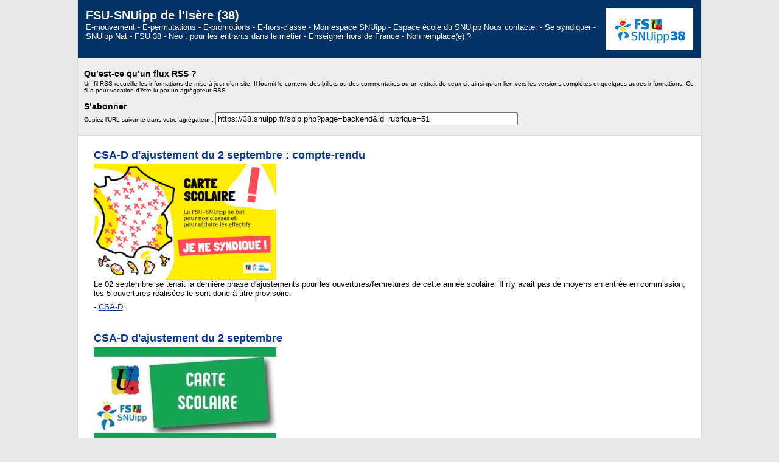

--- FILE ---
content_type: text/xml; charset=utf-8
request_url: https://38.snuipp.fr/spip.php?page=backend&id_rubrique=51
body_size: 9932
content:
<?xml 
version="1.0" encoding="utf-8"?><?xml-stylesheet title="XSL formatting" type="text/xsl" href="https://38.snuipp.fr:443/spip.php?page=backend.xslt" ?>
<rss version="2.0" 
	xmlns:dc="http://purl.org/dc/elements/1.1/"
	xmlns:content="http://purl.org/rss/1.0/modules/content/"
	xmlns:atom="http://www.w3.org/2005/Atom"
>

<channel xml:lang="fr">
	<title>FSU-SNUipp de l'Is&#232;re (38)</title>
	<link>https://38.snuipp.fr/</link>
	<description>E-mouvement - E-permutations - E-promotions - E-hors-classe - Mon espace SNUipp - Espace &#233;cole du SNUipp
Nous contacter - Se syndiquer - SNUipp Nat - FSU 38 - N&#233;o : pour les entrants dans le m&#233;tier - Enseigner hors de France - Non remplac&#233;(e) ?</description>
	<language>fr</language>
	<generator>SPIP - www.spip.net</generator>
	<atom:link href="https://38.snuipp.fr:443/spip.php?page=backend&amp;id_rubrique=51" rel="self" type="application/rss+xml" />

	<image>
		<title>FSU-SNUipp de l'Is&#232;re (38)</title>
		<url>https://38.snuipp.fr:443/local/cache-vignettes/L144xH58/siteon0-ec850.png?1759830029</url>
		<link>https://38.snuipp.fr/</link>
		<height>58</height>
		<width>144</width>
	</image>



<item xml:lang="fr">
		<title>CSA-D d'ajustement du 2 septembre : compte-rendu</title>
		<link>https://38.snuipp.fr:443/spip.php?article5976</link>
		<guid isPermaLink="true">https://38.snuipp.fr:443/spip.php?article5976</guid>
		<dc:date>2025-09-04T19:58:52Z</dc:date>
		<dc:format>text/html</dc:format>
		<dc:language>fr</dc:language>
		<dc:creator>Sol&#232;ne Rebreyend</dc:creator>


		<dc:subject>une</dc:subject>
		<description>
			&lt;img src='https://38.snuipp.fr:443/IMG/logo/carte_sco-2.png?1757015923' class='spip_logo spip_logo_right' width='300' height='191' alt=&#034;&#034; /&gt;
			&lt;p&gt;Le 02 septembre se tenait la derni&#232;re phase d'ajustements pour les ouvertures/fermetures de cette ann&#233;e scolaire. Il n'y avait pas de moyens en entr&#233;e en commission, les 5 ouvertures r&#233;alis&#233;es le sont donc &#224; titre provisoire.&lt;/p&gt;

-
&lt;a href="https://38.snuipp.fr:443/spip.php?rubrique51" rel="directory"&gt;CSA-D &lt;/a&gt;


		</description>


 <content:encoded>&lt;img src='https://38.snuipp.fr:443/IMG/logo/carte_sco-2.png?1757015923' class='spip_logo spip_logo_right' width='150' height='96' alt=&#034;&#034; /&gt;
		&lt;div class='rss_texte'&gt;&lt;p&gt;Le DASEN a rappel&#233; sa m&#233;thode de travail, contest&#233;e par toutes les organisations syndicales : le 25 de moyenne pour d&#233;clencher une attribution s'applique &#224; la commune. Si le seuil est d&#233;pass&#233; dans certaines &#233;coles, sans proposition de classe suppl&#233;mentaire, soit c'est la municipalit&#233; qui a mal r&#233;parti les &#233;l&#232;ves entre ses &#233;coles, soit ce sont les &#233;quipes du groupe scolaire (eh oui, une maternelle et une &#233;l&#233;mentaire ne sont plus regard&#233;es comme deux entit&#233;s mais comme une seule &#233;cole !) qui ont refus&#233; la proposition d'une GS/CP et tant pis pour elles !&lt;/p&gt;
&lt;p&gt;La FSU a vot&#233; contre le projet au vu de l'insuffisance des moyens consacr&#233;s &#224; l'&#201;ducation nationale. Notre d&#233;claration liminaire est &#224; lire ci-dessous :&lt;/p&gt;
&lt;div class='spip_document_6088 spip_document spip_documents spip_document_file spip_documents_center spip_document_center'&gt;
&lt;figure class=&#034;spip_doc_inner&#034;&gt;
&lt;a href='https://38.snuipp.fr:443/IMG/pdf/2025_09_02_declaration_liminaire_de_la_fsu_au_csa-sd.pdf' class=&#034; spip_doc_lien&#034; title='PDF - 86.1 kio' type=&#034;application/pdf&#034;&gt;&lt;img src='https://38.snuipp.fr:443/local/cache-vignettes/L64xH64/pdf-b8aed.svg?1765278083' width='64' height='64' alt='' /&gt;&lt;/a&gt;
&lt;/figure&gt;
&lt;/div&gt;
&lt;p&gt;En questions diverses, nous avons appris que 93 TR sur 588 sont d&#233;j&#224; affect&#233;&#183;es &#224; l'ann&#233;e, ainsi que 30 contractuel&#183;les sur 85 embauch&#233;&#183;es !&lt;br class='autobr' /&gt;
L'ann&#233;e va &#234;tre compliqu&#233;e pour les remplacements et pas que !&lt;/p&gt;&lt;/div&gt;
		
		</content:encoded>


		

	</item>
<item xml:lang="fr">
		<title>CSA-D d'ajustement du 2 septembre</title>
		<link>https://38.snuipp.fr:443/spip.php?article5966</link>
		<guid isPermaLink="true">https://38.snuipp.fr:443/spip.php?article5966</guid>
		<dc:date>2025-08-28T08:44:00Z</dc:date>
		<dc:format>text/html</dc:format>
		<dc:language>fr</dc:language>
		<dc:creator>Sol&#232;ne Rebreyend</dc:creator>


		<description>
			&lt;img src='https://38.snuipp.fr:443/local/cache-vignettes/L300xH157/carte_scolaire-3-3a064.jpg?1768832378' class='spip_logo spip_logo_right' width='300' height='157' alt=&#034;&#034; /&gt;
			&lt;p&gt;Nouvelle commission d'ajustement pour les ouvertures de rentr&#233;e : remplissez l'enqu&#234;te !&lt;/p&gt;

-
&lt;a href="https://38.snuipp.fr:443/spip.php?rubrique51" rel="directory"&gt;CSA-D &lt;/a&gt;


		</description>


 <content:encoded>&lt;img src='https://38.snuipp.fr:443/local/cache-vignettes/L150xH78/carte_scolaire-3-e6646.jpg?1762654638' class='spip_logo spip_logo_right' width='150' height='78' alt=&#034;&#034; /&gt;
		&lt;div class='rss_texte'&gt;&lt;p&gt;Pour rappel, le 26 juin, le DASEN a affirm&#233; :&lt;/p&gt;
&lt;h2 class=&#034;spip&#034;&gt;Si la moyenne de votre &#233;cole est au-dessus de 25, une ouverture sera prononc&#233;e &#224; la rentr&#233;e.&lt;/h2&gt;
&lt;p&gt;Si vous &#234;tes dans cette situation, remplissez l'enqu&#234;te au plus vite (CSA-D mardi 2/09 &#224; 15h) et renvoyez-l&#224; par mail snu38@snuipp.fr :&lt;/p&gt;
&lt;div class='spip_document_6079 spip_document spip_documents spip_document_file spip_documents_center spip_document_center'&gt;
&lt;figure class=&#034;spip_doc_inner&#034;&gt;
&lt;a href='https://38.snuipp.fr:443/IMG/pdf/enquete_carte_scolaire_2025_snu38_modifiable-2-2.pdf' class=&#034; spip_doc_lien&#034; title='PDF - 193 kio' type=&#034;application/pdf&#034;&gt;&lt;img src='https://38.snuipp.fr:443/local/cache-vignettes/L64xH64/pdf-b8aed.svg?1765278083' width='64' height='64' alt='' /&gt;&lt;/a&gt;
&lt;/figure&gt;
&lt;/div&gt;
&lt;p&gt;Rappelons tout de m&#234;me que la d&#233;claration n'est valable qu'en appliquant le mode de calculs de la DSDEN c'est &#224; dire &lt;a href=&#034;https://38.snuipp.fr/article/carte-scolaire-rentree-2025-csa-d-le-11-fevrier&#034; class=&#034;spip_out&#034; rel=&#034;external&#034;&gt;une globalisation des effectifs de la commune.&lt;/a&gt;&lt;/p&gt;
&lt;p&gt;D&#233;claration liminaire du 26/06 :&lt;/p&gt;
&lt;div class='spip_document_6064 spip_document spip_documents spip_document_file spip_documents_center spip_document_center'&gt;
&lt;figure class=&#034;spip_doc_inner&#034;&gt;
&lt;a href='https://38.snuipp.fr:443/IMG/pdf/2025_06_26_declaration_liminaire_de_la_fsu_au_csa-sd.pdf' class=&#034; spip_doc_lien&#034; title='PDF - 128.2 kio' type=&#034;application/pdf&#034;&gt;&lt;img src='https://38.snuipp.fr:443/local/cache-vignettes/L64xH64/pdf-b8aed.svg?1765278083' width='64' height='64' alt='' /&gt;&lt;/a&gt;
&lt;/figure&gt;
&lt;/div&gt;&lt;/div&gt;
		
		</content:encoded>


		

	</item>
<item xml:lang="fr">
		<title>Carte scolaire rentr&#233;e 2025 : CSA-D d'ajustement le 26 juin</title>
		<link>https://38.snuipp.fr:443/spip.php?article5939</link>
		<guid isPermaLink="true">https://38.snuipp.fr:443/spip.php?article5939</guid>
		<dc:date>2025-06-10T09:27:00Z</dc:date>
		<dc:format>text/html</dc:format>
		<dc:language>fr</dc:language>
		<dc:creator>Sol&#232;ne Rebreyend</dc:creator>


		<dc:subject>superune</dc:subject>
		<description>
			&lt;img src='https://38.snuipp.fr:443/local/cache-vignettes/L300xH191/bn-p8krsl9ae-2-69925.png?1768832378' class='spip_logo spip_logo_right' width='300' height='191' alt=&#034;&#034; /&gt;
			&lt;p&gt;Ouverture, fermeture : donnez-nous les moyens de d&#233;fendre votre &#233;cole, remplissez l'enqu&#234;te.&lt;br class='autobr' /&gt;
Apr&#232;s la CSA-D de f&#233;vrier, une commission d'ajustement au ra lieu le jeudi 26 juin &#224; 9h.&lt;/p&gt;

-
&lt;a href="https://38.snuipp.fr:443/spip.php?rubrique51" rel="directory"&gt;CSA-D &lt;/a&gt;


		</description>


 <content:encoded>&lt;img src='https://38.snuipp.fr:443/local/cache-vignettes/L150xH96/bn-p8krsl9ae-2-59980.png?1762654638' class='spip_logo spip_logo_right' width='150' height='96' alt=&#034;&#034; /&gt;
		&lt;div class='rss_texte'&gt;&lt;p&gt;Vous retrouverez &lt;a href=&#034;https://38.snuipp.fr/article/carte-scolaire-rentree-2025-csa-d-le-11-fevrier&#034; class=&#034;spip_out&#034; rel=&#034;external&#034;&gt;toutes les infos sur les seuils, la m&#233;thode du DASEN ici.&lt;/a&gt;&lt;/p&gt;
&lt;p&gt;Une &#233;volution importante des effectifs depuis f&#233;vrier ? Des inqui&#233;tudes ou des espoirs d'ouverture pour votre &#233;cole ? Pensez &#224; remplir notre enqu&#234;te carte scolaire ci-dessous et &lt;strong&gt;renvoyez-l&#224; par mail&lt;/strong&gt; snu38@snuipp.fr :&lt;/p&gt;
&lt;div class='spip_document_6014 spip_document spip_documents spip_document_file spip_documents_center spip_document_center'&gt;
&lt;figure class=&#034;spip_doc_inner&#034;&gt;
&lt;a href='https://38.snuipp.fr:443/IMG/pdf/enquete_carte_scolaire_2025_snu38_modifiable-2.pdf' class=&#034; spip_doc_lien&#034; title='PDF - 193 kio' type=&#034;application/pdf&#034;&gt;&lt;img src='https://38.snuipp.fr:443/local/cache-vignettes/L64xH64/pdf-b8aed.svg?1765278083' width='64' height='64' alt='' /&gt;&lt;/a&gt;
&lt;/figure&gt;
&lt;/div&gt;&lt;/div&gt;
		
		</content:encoded>


		

	</item>
<item xml:lang="fr">
		<title>Carte scolaire : l'heure du bilan</title>
		<link>https://38.snuipp.fr:443/spip.php?article5887</link>
		<guid isPermaLink="true">https://38.snuipp.fr:443/spip.php?article5887</guid>
		<dc:date>2025-02-20T20:17:37Z</dc:date>
		<dc:format>text/html</dc:format>
		<dc:language>fr</dc:language>
		<dc:creator>Sol&#232;ne Rebreyend</dc:creator>


		<dc:subject>une</dc:subject>
		<description>
			&lt;img src='https://38.snuipp.fr:443/local/cache-vignettes/L300xH157/carte_scolaire-2-6e64a.jpg?1768832378' class='spip_logo spip_logo_right' width='300' height='157' alt=&#034;&#034; /&gt;
			&lt;p&gt;Apr&#232;s la commission carte scolaire du 11 f&#233;vrier, le projet de pr&#233;paration de la rentr&#233;e 2025 en Is&#232;re arrive ce soir, jeudi 20 f&#233;vrier, &#224; la consultation du CDEN (Conseil D&#233;partemental de l'&#201;ducation nationale).&lt;br class='autobr' /&gt;
Il sera pr&#233;sent&#233; quasiment &#224; l'identique, avec l'inscription d'une ouverture suppl&#233;mentaire et l'annulation d'une fermeture, suite aux interventions des organisations syndicales.&lt;/p&gt;

-
&lt;a href="https://38.snuipp.fr:443/spip.php?rubrique51" rel="directory"&gt;CSA-D &lt;/a&gt;


		</description>


 <content:encoded>&lt;img src='https://38.snuipp.fr:443/local/cache-vignettes/L150xH78/carte_scolaire-2-e4d49.jpg?1762654638' class='spip_logo spip_logo_right' width='150' height='78' alt=&#034;&#034; /&gt;
		&lt;div class='rss_texte'&gt;&lt;p&gt;L'instance du 11 f&#233;vrier a d&#233;but&#233; par un rappel de la politique g&#233;n&#233;rale du DASEN en mati&#232;re de carte scolaire et r&#233;partition des non moyens accord&#233;s &#224; notre d&#233;partement qui doit rendre 25 postes.&lt;br class='autobr' /&gt;
L'&#233;quit&#233; territoriale est toujours le ma&#238;tre mot, dans le respect des pr&#233;rogatives de chacun.&lt;/p&gt;
&lt;p&gt;Traduction : le calcul et le seuil d'ouverture &#224; 25 se font en &lt;strong&gt;globalisant les effectifs&lt;/strong&gt; pr&#233;visionnels sur un groupe scolaire (donc sans tenir compte de l'existence d'&#233;coles maternelles et &#233;l&#233;mentaires s&#233;par&#233;es) et au regard de la&lt;strong&gt; moyenne communale&lt;/strong&gt;.&lt;/p&gt;
&lt;p&gt;Les propositions&lt;strong&gt;/impositions d'une GS/CP &lt;/strong&gt; ont vent en poupe cette ann&#233;e encore et pas moyen de faire infl&#233;chir le DASEN, quels que soient les arguments avanc&#233;s (distance, locaux inadapt&#233;s, contexte social ou scolaire d&#233;grad&#233;, m&#233;contentement des familles, pr&#233;f&#233;rence affich&#233;e des &#233;quipes de pr&#233;server deux &#233;coles distinctes&#8230;).&lt;br class='autobr' /&gt;
Aucun retour non plus possible sur l'obligation du &lt;strong&gt;plafonnement &#224; 24 de la GS au CE1&lt;/strong&gt; en milieu ordinaire.&lt;/p&gt;
&lt;p&gt;Nous ressortons de la commission avec &lt;strong&gt;91 fermetures pour 29 ouvertures &lt;/strong&gt; (dont 5 d&#233;j&#224; en place &#224; la rentr&#233;e de septembre).&lt;/p&gt;
&lt;p&gt;Et nous avons plus de 30 mesures d'utilisation de moyens hors poste classe !&lt;br class='autobr' /&gt;
Si nous avons act&#233; favorablement la cr&#233;ation de postes de TR et de postes dans l'ASH, nous avons &#233;t&#233; beaucoup plus r&#233;serv&#233;&#183;es, sinon critiques, pour l'ouverture de nouveaux postes de CPC et surtout trois postes dits &#171; objectifs 6&#232;me &#187; dans les trois territoires ruraux de notre d&#233;partement.&lt;/p&gt;
&lt;p&gt;Derni&#232;res mesures exp&#233;rimentales : un dispositif &#171; RESPIRE &#187; destin&#233; &#224; prendre en charge hors la classe les &#233;l&#232;ves hautement perturbateurs, dont les contours sont encore bien flous et une demi d&#233;charge accord&#233;e &#224; des enseignant&#183;es exer&#231;ant dans des &#233;coles de 18 classes et plus pour aider au pilotage p&#233;dagogique au c&#244;t&#233; de la direction.&lt;/p&gt;
&lt;p&gt;Et pour les AESH, l'exp&#233;rimentation des PAS pour prendre les relais des PIAL, sans espoir d'une am&#233;lioration des prises en charge ni des conditions d'exercice pour les personnels.&lt;/p&gt;
&lt;p&gt;Avec tout &#231;a, le d&#233;partement est &#224; l'&#233;quilibre, les ajustements de juin se feront sans autre marge de man&#339;uvre que d'&#233;ventuelles nouvelles fermetures de classes.&lt;/p&gt;
&lt;p&gt;&lt;i&gt; &lt;strong&gt;Aucune &#233;cole n'est &#224; l'abri jusqu'en septembre ! Pensez &#224; nous contacter en cas d'&#233;volution tr&#232;s nette de vos effectifs d'ici la fin de l'ann&#233;e.&lt;/strong&gt; &lt;/i&gt;&lt;/p&gt;
&lt;p&gt;La FSU a vot&#233; contre le projet pr&#233;sent&#233; le 11 f&#233;vrier, d&#233;non&#231;ant ainsi la politique g&#233;n&#233;rale de suppressions de postes dans l'&#201;ducation nationale.&lt;/p&gt;
&lt;p&gt;La d&#233;claration liminaire lue au d&#233;but de l'instance est disponible ci-dessous :&lt;/p&gt;
&lt;div class='spip_document_5919 spip_document spip_documents spip_document_file spip_documents_center spip_document_center'&gt;
&lt;figure class=&#034;spip_doc_inner&#034;&gt;
&lt;a href='https://38.snuipp.fr:443/IMG/pdf/2025_02_11_declaration_liminaire_au_csa-sd.pdf' class=&#034; spip_doc_lien&#034; title='PDF - 75.6 kio' type=&#034;application/pdf&#034;&gt;&lt;img src='https://38.snuipp.fr:443/local/cache-vignettes/L64xH64/pdf-b8aed.svg?1765278083' width='64' height='64' alt='' /&gt;&lt;/a&gt;
&lt;/figure&gt;
&lt;/div&gt;
&lt;p&gt;Celle du CDEN du 20 f&#233;vrier est &#233;galement ici :&lt;/p&gt;
&lt;div class='spip_document_5921 spip_document spip_documents spip_document_file spip_documents_center spip_document_center'&gt;
&lt;figure class=&#034;spip_doc_inner&#034;&gt;
&lt;a href='https://38.snuipp.fr:443/IMG/pdf/2025_02_20_decla_liminaire_fsu_cden_finale.pdf' class=&#034; spip_doc_lien&#034; title='PDF - 65.4 kio' type=&#034;application/pdf&#034;&gt;&lt;img src='https://38.snuipp.fr:443/local/cache-vignettes/L64xH64/pdf-b8aed.svg?1765278083' width='64' height='64' alt='' /&gt;&lt;/a&gt;
&lt;/figure&gt;
&lt;/div&gt;
&lt;p&gt;Les d&#233;l&#233;gu&#233;&#183;es FSU pour le premier degr&#233; : Catherine Blanc-Lanaute, Isabelle Amodio, Sol&#232;ne Rebreyend, David Sujobert et Lionel Abry.&lt;/p&gt;&lt;/div&gt;
		
		</content:encoded>


		

	</item>
<item xml:lang="fr">
		<title>Carte scolaire rentr&#233;e 2025 : CSA-D le 11 f&#233;vrier</title>
		<link>https://38.snuipp.fr:443/spip.php?article5773</link>
		<guid isPermaLink="true">https://38.snuipp.fr:443/spip.php?article5773</guid>
		<dc:date>2025-01-27T10:54:00Z</dc:date>
		<dc:format>text/html</dc:format>
		<dc:language>fr</dc:language>
		<dc:creator>Sol&#232;ne Rebreyend</dc:creator>


		<dc:subject>une</dc:subject>
		<description>
			&lt;img src='https://38.snuipp.fr:443/local/cache-vignettes/L300xH191/bn-p8krsl9ae-26ff9.png?1768832378' class='spip_logo spip_logo_right' width='300' height='191' alt=&#034;&#034; /&gt;
			&lt;p&gt;Ouverture, fermeture : donnez-nous les moyens de d&#233;fendre votre &#233;cole, remplissez l'enqu&#234;te.&lt;br class='autobr' /&gt;
La CSA-D aura lieu le mardi 11 f&#233;vrier (un groupe de travail de pr&#233;paration se tiendra le 4).&lt;/p&gt;

-
&lt;a href="https://38.snuipp.fr:443/spip.php?rubrique51" rel="directory"&gt;CSA-D &lt;/a&gt;


		</description>


 <content:encoded>&lt;img src='https://38.snuipp.fr:443/local/cache-vignettes/L150xH96/bn-p8krsl9ae-a2c5d.png?1762654638' class='spip_logo spip_logo_right' width='150' height='96' alt=&#034;&#034; /&gt;
		&lt;div class='rss_texte'&gt;&lt;p&gt;La dotation acad&#233;mique vient d'&#234;tre officialis&#233;e, l'acad&#233;mie de Grenoble devra rendre 13 postes. C'est beaucoup moins que pr&#233;vu. En effet les retraits d'emplois pour le premier degr&#233; sont ramen&#233;s par le gouvernement Bayrou &#224; 470 retraits, au lieu des 3 155 initialement pr&#233;vus dans le projet de loi de finances 2025 rejet&#233; &#224; l'automne.&lt;/p&gt;
&lt;div class='spip_document_5887 spip_document spip_documents spip_document_image spip_documents_center spip_document_center'&gt;
&lt;figure class=&#034;spip_doc_inner&#034;&gt; &lt;img src='https://38.snuipp.fr:443/local/cache-vignettes/L500xH250/ttd7pyq2h6to-cbfac.png?1762654638' width='500' height='250' alt='' /&gt;
&lt;/figure&gt;
&lt;/div&gt;
&lt;p&gt;Ainsi, l'h&#233;morragie que nous craignions, avec l'annonce premi&#232;re de la suppression de plus de 3 000 postes dans le premier degr&#233;, est contenue.&lt;br class='autobr' /&gt;
Avec la poursuite de la baisse d&#233;mographique sur notre d&#233;partement et tous les autres de l'acad&#233;mie, nous devrions &#224; nouveau rendre des postes.&lt;br class='autobr' /&gt;
Notre d&#233;partement devra rendre 20 postes en raison de la cr&#233;ation d'une vingtaine de poste PAS (remplacement des PIAL), c'est donc tout de m&#234;me un grand nombre de fermeture qui est &#224; craindre.&lt;/p&gt;
&lt;p&gt;Le DASEN devrait pouvoir maintenir son rep&#232;re d'ouverture &#224; 25. Mais il faut suivre sa m&#233;thode !&lt;br class='autobr' /&gt;
Pour ouvrir en &#233;cole primaire, le DASEN v&#233;rifie qu'il n'y a pas d'autres &#233;coles sur la commune moins charg&#233;es. &lt;br class='autobr' /&gt;
Pour esp&#233;rer ouvrir en &#233;l&#233;mentaire ou maternelle, il faut que, malgr&#233; la globalisation des effectifs sur un groupe scolaire (maternelle et &#233;l&#233;mentaire non fusionn&#233;es d'un m&#234;me secteur) avec chantage &#224; la GS/CP, la r&#233;partition ne puisse garantir le 24 par classes de la GS au CE1 en milieu ordinaire.&lt;/p&gt;
&lt;p&gt;La &#171; m&#233;thode &#187; du DASEN : fusions d&#233;guis&#233;es !&lt;br class='autobr' /&gt;
Nous avons inform&#233; les communes des cons&#233;quences de la primarisation dans un courrier intersyndical que vous pourrez lire ci-dessous :&lt;/p&gt;
&lt;div class='spip_document_5890 spip_document spip_documents spip_document_file spip_documents_center spip_document_center'&gt;
&lt;figure class=&#034;spip_doc_inner&#034;&gt;
&lt;a href='https://38.snuipp.fr:443/IMG/pdf/fusion_primarisation_attention_danger.pdf' class=&#034; spip_doc_lien&#034; title='PDF - 418.1 kio' type=&#034;application/pdf&#034;&gt;&lt;img src='https://38.snuipp.fr:443/local/cache-vignettes/L64xH64/pdf-b8aed.svg?1765278083' width='64' height='64' alt='' /&gt;&lt;/a&gt;
&lt;/figure&gt;
&lt;/div&gt;
&lt;p&gt;Notre &lt;a href=&#034;https://38.snuipp.fr/article/stage-syndical-special-171-carte-scolaire-187-mardi-21-janvier&#034; class=&#034;spip_out&#034; rel=&#034;external&#034;&gt;stage carte scolaire propos&#233; chaque ann&#233;e&lt;/a&gt; permet d'expliquer et de donner des modalit&#233;s d'action pour tenter de contrer une fermeture... Cette ann&#233;e il a eu lieu le 21 janvier&lt;/p&gt;
&lt;p&gt;Des inqui&#233;tudes pour votre &#233;cole ? Pensez &#224; remplir notre enqu&#234;te carte scolaire ci-dessous et renvoyez-l&#224; par mail :&lt;/p&gt;
&lt;div class='spip_document_5889 spip_document spip_documents spip_document_file spip_documents_center spip_document_center'&gt;
&lt;figure class=&#034;spip_doc_inner&#034;&gt;
&lt;a href='https://38.snuipp.fr:443/IMG/pdf/enquete_carte_scolaire_2025_snu38_modifiable.pdf' class=&#034; spip_doc_lien&#034; title='PDF - 193 kio' type=&#034;application/pdf&#034;&gt;&lt;img src='https://38.snuipp.fr:443/local/cache-vignettes/L64xH64/pdf-b8aed.svg?1765278083' width='64' height='64' alt='' /&gt;&lt;/a&gt;
&lt;/figure&gt;
&lt;/div&gt;&lt;/div&gt;
		
		</content:encoded>


		

	</item>
<item xml:lang="fr">
		<title>Carte scolaire </title>
		<link>https://38.snuipp.fr:443/spip.php?article5815</link>
		<guid isPermaLink="true">https://38.snuipp.fr:443/spip.php?article5815</guid>
		<dc:date>2024-06-24T12:42:00Z</dc:date>
		<dc:format>text/html</dc:format>
		<dc:language>fr</dc:language>
		<dc:creator>Lisa GIRAUD</dc:creator>


		<dc:subject>une</dc:subject>
		<description>
			&lt;img src='https://38.snuipp.fr:443/local/cache-vignettes/L300xH181/carte_scolaire-4cd0f.jpg?1768832379' class='spip_logo spip_logo_right' width='300' height='181' alt=&#034;&#034; /&gt;
			&lt;p&gt;Le CSA-SD d'ajustement (commission carte scolaire) a &#233;t&#233; repouss&#233;e au 10 juillet. &lt;br class='autobr' /&gt;
Pensez &#224; nous signaler tout changement de situation en remplissant l'enqu&#234;te de la FSU SNUipp.&lt;/p&gt;

-
&lt;a href="https://38.snuipp.fr:443/spip.php?rubrique51" rel="directory"&gt;CSA-D &lt;/a&gt;


		</description>


 <content:encoded>&lt;img src='https://38.snuipp.fr:443/local/cache-vignettes/L150xH90/carte_scolaire-cf3a0.jpg?1762654638' class='spip_logo spip_logo_right' width='150' height='90' alt=&#034;&#034; /&gt;
		&lt;div class='rss_texte'&gt;&lt;p&gt;&lt;strong&gt;Si votre &#233;cole a des effectifs qui gonflent ou si vous perdez des &#233;l&#232;ves de mani&#232;re importante, il est important de nous faire remonter votre situation !&lt;/strong&gt;&lt;/p&gt;
&lt;p&gt;Remplissez l'enqu&#234;te carte suivante et renvoyez la par mail :&lt;/p&gt;
&lt;div class='spip_document_5667 spip_document spip_documents spip_document_file spip_documents_center spip_document_center'&gt;
&lt;figure class=&#034;spip_doc_inner&#034;&gt;
&lt;a href='https://38.snuipp.fr:443/IMG/pdf/enquete_carte_scolaire_snu38_.pdf' class=&#034; spip_doc_lien&#034; title='PDF - 131.2 kio' type=&#034;application/pdf&#034;&gt;&lt;img src='https://38.snuipp.fr:443/local/cache-vignettes/L64xH64/pdf-b8aed.svg?1765278083' width='64' height='64' alt='' /&gt;&lt;/a&gt;
&lt;/figure&gt;
&lt;/div&gt;
&lt;p&gt;Nous devrions &#234;tre destinataires des documents de travail une semaine avant l'instance.&lt;/p&gt;
&lt;p&gt;Si votre &#233;cole ne re&#231;oit pas de message de notre part, c'est que vous ne faites pas partie des &#233;coles en mesure de carte.&lt;/p&gt;
&lt;p&gt;Bonne nouvelle si vous appr&#233;hendez une fermeture mais moins bonne si vous esp&#233;rez une ouverture...&lt;/p&gt;&lt;/div&gt;
		
		</content:encoded>


		

	</item>
<item xml:lang="fr">
		<title>Carte scolaire rentr&#233;e 2024 : bilan du CSA-D du 13 f&#233;vrier</title>
		<link>https://38.snuipp.fr:443/spip.php?article5792</link>
		<guid isPermaLink="true">https://38.snuipp.fr:443/spip.php?article5792</guid>
		<dc:date>2024-02-22T13:36:26Z</dc:date>
		<dc:format>text/html</dc:format>
		<dc:language>fr</dc:language>
		<dc:creator>Sol&#232;ne Rebreyend</dc:creator>


		<dc:subject>une</dc:subject>
		<description>
			&lt;img src='https://38.snuipp.fr:443/local/cache-vignettes/L300xH150/carte_scolaire_600x300-792e4-1090d.jpg?1768832379' class='spip_logo spip_logo_right' width='300' height='150' alt=&#034;&#034; /&gt;
			&lt;p&gt;Les mesures sont publi&#233;es sur le site de la DSDEN 38, sous l'onglet &#171; carte scolaire &#187;. En CSA-SD de repli, suite &#224; de nouvelles interventions des organisations syndicales, le DASEN n'a apport&#233; que deux modifications &#224; son projet.&lt;/p&gt;

-
&lt;a href="https://38.snuipp.fr:443/spip.php?rubrique51" rel="directory"&gt;CSA-D &lt;/a&gt;


		</description>


 <content:encoded>&lt;img src='https://38.snuipp.fr:443/local/cache-vignettes/L150xH75/carte_scolaire_600x300-792e4-0da85.jpg?1762654638' class='spip_logo spip_logo_right' width='150' height='75' alt=&#034;&#034; /&gt;
		&lt;div class='rss_texte'&gt;&lt;p&gt;&lt;a href=&#034;file:///C:/Users/Dell/Downloads/carte-scolaire-23036-1.pdf&#034; class=&#034;spip_out&#034;&gt;Publication carte scolaire DSDEN 38&lt;/a&gt;&lt;/p&gt;
&lt;p&gt;Deux fermetures ont pu &#234;tre lev&#233;es, mais avec plus de &lt;strong&gt;85 fermetures&lt;/strong&gt;, le chantage &#224; la GS/CP pour ne pas ouvrir l&#224; o&#249; les effectifs parlent d'eux-m&#234;mes et le maintien de la cr&#233;ation de postes de CPC, r&#233;f&#233;rent harc&#232;lement et violence, la FSU a vot&#233; une nouvelle fois contre le projet, comme toutes les autres OS.&lt;/p&gt;
&lt;p&gt;Une commission &lt;strong&gt;carte scolaire d'ajustement se tiendra le 27 juin&lt;/strong&gt;. Rien n'est encore d&#233;finitivement arr&#234;t&#233; pour la prochaine rentr&#233;e : ni les ouvertures act&#233;es en f&#233;vrier qui peuvent &#234;tre annul&#233;es si les chiffres pr&#233;visionnels ne sont pas confirm&#233;s ni les fermetures qui pourraient &#234;tre revues si au contraire l'&#233;volution est exponentielle dans des &#233;coles o&#249; le DASEN ne peut avancer un r&#233;&#233;quilibrage entre les &#233;coles ou &#224; l'int&#233;rieur d'un groupe scolaire (&#233;l&#233;mentaire et maternelle non primaris&#233;e).&lt;/p&gt;
&lt;h2 class=&#034;spip&#034;&gt;Tenez-nous au courant (et surtout les IEN) des hausses d'effectifs !&lt;/h2&gt;&lt;/div&gt;
		
		</content:encoded>


		

	</item>
<item xml:lang="fr">
		<title>CSA-D : Un projet de carte scolaire qui ne passe pas !</title>
		<link>https://38.snuipp.fr:443/spip.php?article5791</link>
		<guid isPermaLink="true">https://38.snuipp.fr:443/spip.php?article5791</guid>
		<dc:date>2024-02-09T11:03:06Z</dc:date>
		<dc:format>text/html</dc:format>
		<dc:language>fr</dc:language>
		<dc:creator>Sol&#232;ne Rebreyend</dc:creator>


		<description>
			&lt;img src='https://38.snuipp.fr:443/IMG/logo/carte_sco.png?1707477567' class='spip_logo spip_logo_right' width='300' height='191' alt=&#034;&#034; /&gt;
			&lt;p&gt;La commission carte scolaire s'est tenue mardi 6 f&#233;vrier. 4h30 d'&#233;changes entre les organisations syndicales et le DASEN, sans obtenir de boug&#233;s sur les mesures de fermetures annonc&#233;es. Nouveau rassemblement le 13 f&#233;vrier d&#232;s 7h30.&lt;/p&gt;

-
&lt;a href="https://38.snuipp.fr:443/spip.php?rubrique51" rel="directory"&gt;CSA-D &lt;/a&gt;


		</description>


 <content:encoded>&lt;img src='https://38.snuipp.fr:443/IMG/logo/carte_sco.png?1707477567' class='spip_logo spip_logo_right' width='150' height='96' alt=&#034;&#034; /&gt;
		&lt;div class='rss_texte'&gt;&lt;p&gt;Seules 3 &#233;coles de montagne ont vu leur retrait lev&#233; en tout d&#233;but de s&#233;ance et quelques &#233;coles ont fait l'objet d'un additif et ont &#233;t&#233; pr&#233;venues des modifications.&lt;/p&gt;
&lt;p&gt;&lt;span class=&#034;spip-puce ltr&#034;&gt;&lt;b&gt;&#8211;&lt;/b&gt;&lt;/span&gt; Parce que nous n'acceptons pas que la soi-disant priorit&#233; affich&#233;e pour l'&#201;cole se traduise par la suppression de 650 postes dans le premier degr&#233; au niveau national et une dotation n&#233;gative de &#8211; 27 postes dans notre d&#233;partement sous pr&#233;texte d'une d&#233;mographie en baisse continue ;&lt;/p&gt;
&lt;p&gt;&lt;span class=&#034;spip-puce ltr&#034;&gt;&lt;b&gt;&#8211;&lt;/b&gt;&lt;/span&gt; Parce que nous n'acceptons pas le &#171; bricolage &#187; propos&#233; par le DASEN de raisonner en groupe scolaire et non plus &#233;cole par &#233;cole pour assurer l' &#171; &#233;quit&#233; et la dignit&#233; &#187; (sic) dans toutes les &#233;coles avec une moyenne &#224; 25, faisant fi des r&#233;alit&#233;s locales, des effectifs de ONDE, des r&#233;partitions, de l'inclusion de certains &#233;l&#232;ves, des difficult&#233;s sociales...&lt;/p&gt;
&lt;p&gt;&lt;span class=&#034;spip-puce ltr&#034;&gt;&lt;b&gt;&#8211;&lt;/b&gt;&lt;/span&gt; Parce que les &#171; propositions &#187; faites &#224; certaines &#233;coles (18 aux dires du DASEN) d'une GS/CP ne correspondent pas, dans la plupart des situations, aux attentes des &#233;quipes ;&lt;/p&gt;
&lt;p&gt;&lt;span class=&#034;spip-puce ltr&#034;&gt;&lt;b&gt;&#8211;&lt;/b&gt;&lt;/span&gt; Parce que selon nous la priorit&#233; n'est pas de cr&#233;er 3 postes de CPC, de r&#233;f&#233;rent violence, harc&#232;lement ou d'ERUN quand 14 000 journ&#233;es de classe ne sont pas remplac&#233;es en une ann&#233;e en Is&#232;re et que la circulaire UPE2A n'est pas honor&#233;e...&lt;/p&gt;
&lt;p&gt;&lt;span class=&#034;spip-puce ltr&#034;&gt;&lt;b&gt;&#8211;&lt;/b&gt;&lt;/span&gt; Parce que nous avions eu un avant-go&#251;t de la st&#233;rilit&#233; probable des &#233;changes avec la conclusion,en groupe de travail, qu'il n'y aurait pas de n&#233;gociations possibles le 6 f&#233;vrier ;&lt;/p&gt;
&lt;p&gt;&lt;strong&gt;La FSU a vot&#233; contre le projet pr&#233;sent&#233; le 6 f&#233;vrier, comme l'ensemble des autres organisations syndicales.&lt;/strong&gt;&lt;/p&gt;
&lt;p&gt;Le DASEN doit revoir sa copie (mais avec une marge de 0,3 postes, que pouvons-nous esp&#233;rer ?!) pour le &lt;strong&gt;13 f&#233;vrier&lt;/strong&gt;, date de reconvocation du CSA-SD.&lt;/p&gt;
&lt;p&gt;Vous trouverez notre d&#233;claration liminaire ci-dessous :&lt;/p&gt;
&lt;div class='spip_document_5583 spip_document spip_documents spip_document_file spip_documents_center spip_document_center'&gt;
&lt;figure class=&#034;spip_doc_inner&#034;&gt;
&lt;a href='https://38.snuipp.fr:443/IMG/pdf/2024_02_06_declaration_liminaire_de_la_fsu_au_csa-sd.pdf' class=&#034; spip_doc_lien&#034; title='PDF - 87.8 kio' type=&#034;application/pdf&#034;&gt;&lt;img src='https://38.snuipp.fr:443/local/cache-vignettes/L64xH64/pdf-b8aed.svg?1765278083' width='64' height='64' alt='' /&gt;&lt;/a&gt;
&lt;/figure&gt;
&lt;/div&gt;
&lt;p&gt;Pour la d&#233;fense de l'&#201;cole publique et la&#239;que, nous invitons tous les coll&#232;gues, avec au moins deux autres organisations syndicales (SNUDI FO et Sud Lutte de Classes), &#224; se rassembler une nouvelle fois devant la DSDEN, 40 avenue Marcelin Berthelot, &lt;strong&gt;mardi 13 f&#233;vrier &#224; partir de 7h30&lt;/strong&gt; (un &lt;strong&gt;pr&#233;avis de gr&#232;ve&lt;/strong&gt; permet &#224; toutes celles et tous ceux qui le souhaitent d'&#234;tre pr&#233;sent&#183;es), accompagn&#233;&#183;es des parents d'&#233;l&#232;ves mobilis&#233;&#183;es contre la fermeture d'une classe.&lt;/p&gt;
&lt;h2 class=&#034;spip&#034;&gt;Pensez &#224; transmettre cette information aux familles !&lt;/h2&gt;&lt;/div&gt;
		
		</content:encoded>


		

	</item>
<item xml:lang="fr">
		<title>Carte scolaire : CSA d'ajustement le vendredi 23 juin</title>
		<link>https://38.snuipp.fr:443/spip.php?article5692</link>
		<guid isPermaLink="true">https://38.snuipp.fr:443/spip.php?article5692</guid>
		<dc:date>2023-06-06T23:12:00Z</dc:date>
		<dc:format>text/html</dc:format>
		<dc:language>fr</dc:language>
		<dc:creator>Sol&#232;ne Rebreyend</dc:creator>


		<description>
			
			&lt;p&gt;Ouverture, fermeture : donnez-nous les moyens de d&#233;fendre votre &#233;cole, remplissez l'enqu&#234;te en ligne.&lt;/p&gt;

-
&lt;a href="https://38.snuipp.fr:443/spip.php?rubrique51" rel="directory"&gt;CSA-D &lt;/a&gt;


		</description>


 <content:encoded>&lt;div class='rss_texte'&gt;&lt;p&gt;Depuis la commission carte de f&#233;vrier, des situations d'&#233;coles ont &#233;volu&#233;.&lt;br class='autobr' /&gt;
Si vous &#234;tes en attente d'une ouverture, ou en crainte d'une fermeture, pensez &#224; remplir notre enqu&#234;te carte scolaire :&lt;br class='autobr' /&gt;
&lt;tt&gt;&lt;form86&gt;&lt;/tt&gt;&lt;/p&gt;&lt;/div&gt;
		
		</content:encoded>


		

	</item>
<item xml:lang="fr">
		<title>Carte scolaire : le projet donn&#233; le 2 f&#233;vrier est rest&#233; en l'&#233;tat !</title>
		<link>https://38.snuipp.fr:443/spip.php?article5544</link>
		<guid isPermaLink="true">https://38.snuipp.fr:443/spip.php?article5544</guid>
		<dc:date>2023-02-23T22:31:44Z</dc:date>
		<dc:format>text/html</dc:format>
		<dc:language>fr</dc:language>
		<dc:creator>Sol&#232;ne Rebreyend</dc:creator>


		<description>
			
			&lt;p&gt;Ce matin s'est tenue la carte scolaire premier degr&#233; pour pr&#233;parer la rentr&#233;e prochaine.&lt;/p&gt;

-
&lt;a href="https://38.snuipp.fr:443/spip.php?rubrique51" rel="directory"&gt;CSA-D &lt;/a&gt;


		</description>


 <content:encoded>&lt;div class='rss_texte'&gt;&lt;p&gt;Vous trouverez ci-dessous la d&#233;claration liminaire de la FSU. Elle met en avant les points saillants du projet pr&#233;sent&#233; par le DASEN en groupe de travail le 2 f&#233;vrier et remet en avant le contexte social actuel.&lt;br class='autobr' /&gt;
&lt;tt&gt;&lt;media4492|vignette|center&gt;&lt;/tt&gt;&lt;/p&gt;
&lt;p&gt;Avant l'examen des mesures propos&#233;es, le DASEN a pos&#233; le cadre de sa r&#233;flexion pour la gestion de la carte du d&#233;partement, avec notamment la r&#233;vision des rep&#232;res d'ouverture en milieu d'ordinaire. Le &lt;strong&gt;rep&#232;re d'ouverture&lt;/strong&gt; pour les &#233;l&#233;mentaires et les primaires passe &#224; &lt;strong&gt;26 &lt;/strong&gt; contre 27,5 pr&#233;c&#233;demment et &#224;&lt;strong&gt; 27 &lt;/strong&gt; pour les maternelles contre 31.&lt;br class='autobr' /&gt;
Pas de fermeture si apr&#232;s fermeture la moyenne de l'&#233;cole est &#224; plus de 25.&lt;/p&gt;
&lt;p&gt;En &lt;strong&gt;&#233;ducation prioritaire&lt;/strong&gt;, le rep&#232;re est toujours &#224; 25 en &#233;l&#233;mentaire/primaire, avec un plafonnement dans les classes d&#233;doubl&#233;es &#224; 17 en GS, 14 en CP et 15 en CE1.&lt;/p&gt;
&lt;p&gt;Encore une fois, le DASEN l'a r&#233;p&#233;t&#233; &#224; plusieurs reprises, ce sont &lt;strong&gt;des rep&#232;res vers lesquels il souhaite tendre &lt;/strong&gt; (il n'y a rien d'automatique math&#233;matiquement parlant !), et c'est de la responsabilit&#233; des mairies de pouvoir y arriver en adaptant la sectorisation et en orientant les &#233;l&#232;ves l&#224; o&#249; il y a de la place et des &#233;quipes en jouant sur l'aspect p&#233;dagogique avec &lt;strong&gt;le glissement d'&#233;l&#232;ves de GS ou CP&lt;/strong&gt; quand les &#233;coles ne sont pas primaris&#233;es.&lt;/p&gt;
&lt;p&gt;Malgr&#233; de nombreuses interventions des organisations syndicales dont la FSU, il n'y a eu aucune ouverture suppl&#233;mentaire ni annulation de retraits par rapport au projet initial. L'attribution d'un demi moyen va permettre a priori &#224; une seule &#233;cole (Racine &#224; Grenoble) d'obtenir au final une ouverture.&lt;/p&gt;
&lt;p&gt;Nous avons contact&#233; toutes les &#233;coles figurant dans le projet le 3 f&#233;vrier un peu avant 17h. Si vous n'avez pas &#233;t&#233; contact&#233;s, c'est que votre &#233;cole ne fait l'objet d'aucune mesure. La mesure annonc&#233;e dans le message du 3 f&#233;vrier (ouverture ou fermeture) n'a pas &#233;volu&#233; lors de cette instance et est donc quasiment act&#233;e. Le projet deviendra d&#233;finitif apr&#232;s pr&#233;sentation devant le Conseil D&#233;partemental de l'&#201;ducation nationale &lt;strong&gt;(CDEN) jeudi 2 mars&lt;/strong&gt;. Le DASEN publiera ensuite le bulletin d&#233;partemental pour officialiser ses d&#233;cisions.&lt;/p&gt;
&lt;p&gt;Vous trouverez ci-dessous la publication des r&#233;sultats :&lt;br class='autobr' /&gt;
&lt;a href=&#034;file:///C:/Users/Dell/Downloads/carte-scolaire-23036.pdf&#034; class=&#034;spip_out&#034;&gt;Mesures de carte pour la rentr&#233;e 2023&lt;/a&gt;&lt;/p&gt;
&lt;p&gt;Ce que l'on doit retenir des &#233;changes, c'est la propension &#224; vouloir &lt;strong&gt;primariser de mani&#232;re provisoire &lt;/strong&gt; des &#233;coles pour permettre d'&#233;quilibrer les effectifs.&lt;/p&gt;
&lt;p&gt;On ne raisonne plus d'abord &#233;cole par &#233;cole : le DASEN part du taux communal, puis regarde les &#233;coles d'un groupe scolaire et enfin seulement &#233;cole par &#233;cole, ce qui explique que des &#233;coles au rep&#232;re d'ouverture ne sont pas prioritaires pour une ouverture, l'&#233;l&#233;mentaire ou la maternelle d'&#224; c&#244;t&#233; ayant des effectifs suffisamment confortables pour absorber l'exc&#233;dent dans une GS/CP.&lt;/p&gt;
&lt;p&gt;Le DASEN insiste sur la possibilit&#233; offerte aux &#233;quipes d'opter ou non pour cette organisation p&#233;dagogique. Mais dans les faits, c'est un lourd dilemme qui p&#232;se sur leurs &#233;paules : au mieux (pas pour nous, mais pour le DASEN qui ne consomme ainsi pas de moyens !), il y a fermeture d'un c&#244;t&#233; pour gagner une ouverture de l'autre ; au pire, il n'y a aucune mesure ni d'un c&#244;t&#233; ni de l'autre si les &#233;quipes refusent cette organisation p&#233;dagogique et bonjour les tensions ! Pour nous, c'est la voie ouverte &#224; une recrudescence des&lt;strong&gt; fusions&lt;/strong&gt; dans les ann&#233;es &#224; venir si les &#233;coles, conciliantes, s'engagent dans cette &lt;i&gt;&#171; possibilit&#233; p&#233;dagogique de faire mieux &#187; &lt;/i&gt; (sic). Fusions qui entra&#238;nent in&#233;vitablement dans les 2 ans qui suivent une fermeture.&lt;br class='autobr' /&gt;
Nous avons d&#233;nonc&#233; ce qui est pour nous une atteinte &#224; la sp&#233;cificit&#233; des &#233;coles.&lt;/p&gt;
&lt;p&gt;Concernant la &lt;strong&gt;suppression des d&#233;charges exceptionnelles &lt;/strong&gt; et compl&#233;mentaires, malgr&#233; notre intervention, le DASEN maintient sa d&#233;cision pour &lt;i&gt;&#171; revenir dans le cadre r&#233;glementaire &#187;&lt;/i&gt; (sic). Il ne veut aucune exception. Il y aura seulement priorit&#233; pour ces &#233;coles pour positionner des TR sans remplacement en surplus certains jours. Un saupoudrage compl&#232;tement impr&#233;visible qui ne saurait r&#233;pondre au d&#233;sarroi des &#233;coles concern&#233;es par cette d&#233;gradation des moyens pour la direction.&lt;/p&gt;
&lt;p&gt;Un vote sur l'int&#233;gralit&#233; du projet (comme cela s'est toujours fait) a &#233;t&#233; demand&#233; par les organisations syndicales qui s'est traduit par :
&lt;br /&gt;&lt;span class=&#034;spip-puce ltr&#034;&gt;&lt;b&gt;&#8211;&lt;/b&gt;&lt;/span&gt; 6 votes en contre (FSU &#8211; FO et Sud &#201;ducation), &lt;br /&gt;&lt;span class=&#034;spip-puce ltr&#034;&gt;&lt;b&gt;&#8211;&lt;/b&gt;&lt;/span&gt; 3 abstentions (SGEN et UNSA),
&lt;br /&gt;&lt;span class=&#034;spip-puce ltr&#034;&gt;&lt;b&gt;&#8211;&lt;/b&gt;&lt;/span&gt; 1 vote pour (SNE) !&lt;/p&gt;
&lt;p&gt;&lt;tt&gt;&lt;media4496|embed|center&gt;&lt;/tt&gt;&lt;/p&gt;
&lt;p&gt;&lt;a href=&#034;https://www.snuipp.fr/actualites/posts/carte-scolaire-des-milliers-de-classes-fermees&#034; class=&#034;spip_out&#034; rel=&#034;external&#034;&gt;Carte scolaire : des milliers de classes ferm&#233;es&lt;/a&gt;, la situation nationale.&lt;/p&gt;&lt;/div&gt;
		
		</content:encoded>


		
		<enclosure url="https://38.snuipp.fr:443/IMG/pdf/2023_02_23_dl_csa-sd_fsu.pdf" length="82074" type="application/pdf" />
		

	</item>



</channel>

</rss>
